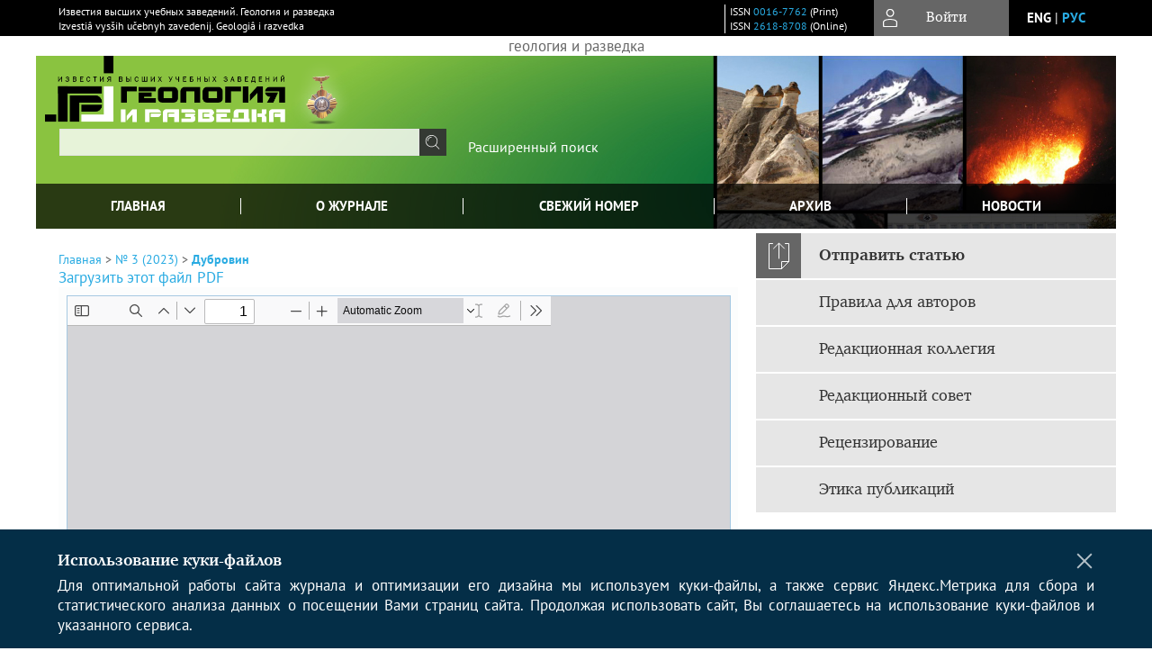

--- FILE ---
content_type: text/html; charset=utf-8
request_url: https://www.geology-mgri.ru/jour/article/view/919/551
body_size: 16512
content:



        





<!DOCTYPE html PUBLIC "-//W3C//DTD XHTML 1.0 Transitional//EN"
    "http://www.w3.org/TR/xhtml1/DTD/xhtml1-transitional.dtd">
<html xmlns="http://www.w3.org/1999/xhtml" lang="ru"
     prefix="og: http://ogp.me/ns# article: http://ogp.me/ns/article# profile: http://ogp.me/ns/profile# fb: http://ogp.me/ns/fb#"    >
<head>
    <meta name="viewport" content="width=device-width, height=device-height, initial-scale=1.0, user-scalable=1, minimum-scale=1.0, maximum-scale=4.0">
    <meta http-equiv="Content-Type" content="text/html; charset=utf-8" />

    <title>Инженерно-геологические аспекты музеефикации архитектурно-археологических памятников | Дубровин | Известия высших учебных заведений. Геология и разведка</title>
    <meta property="og:title" content="Инженерно-геологические аспекты музеефикации архитектурно-археологических памятников | Дубровин | Известия высших учебных заведений. Геология и разведка" />
    <meta property="og:type" content="article" />
            <meta property="article:author" content="К. А. Дубровин">
            <meta property="article:author" content="О. Е. Вязкова">
                                    <meta property="article:tag" content="архитектурно-археологический памятник">
                    <meta property="article:tag" content="естественный ландшафт">
                    <meta property="article:tag" content="инженерно-геологические условия">
                    <meta property="article:tag" content="музеефикация">
                    <meta property="article:tag" content="экзогенные геологические процессы">
                <meta property="article:section" content="ГИДРОГЕОЛОГИЯ И ИНЖЕНЕРНАЯ ГЕОЛОГИЯ">
    <meta name="description" content="Инженерно-геологические аспекты музеефикации архитектурно-археологических памятников" />
            <meta name="keywords" content="архитектурно-археологический памятник; естественный ландшафт; инженерно-геологические условия; музеефикация; экзогенные геологические процессы" />
                <link rel="canonical" href="https://www.geology-mgri.ru/jour/article/view/919/551" />
        <meta property="og:url" content="https://www.geology-mgri.ru/jour/article/view/919/551">
        <meta property="article:modified_time" content="2023-09-01T13:16:24Z">
    <meta property="article:published_time" content="2023-09-01T13:16:24Z">

    <link rel="schema.DC" href="http://purl.org/dc/elements/1.1/" />

    <meta name="DC.Contributor.Sponsor" xml:lang="en" content="Part of research was carried out on the subject of the RFBR grant No. 19-05-00679/19"/>
    <meta name="DC.Contributor.Sponsor" xml:lang="ru" content="Часть исследования была выполнена в рамках работ по гранту РФФИ № 19-05-00679/19"/>
    <meta name="DC.Creator.PersonalName" content="Дубровин К.А."/>
    <meta name="DC.Creator.PersonalName" content="Вязкова О.Е."/>
    <meta name="DC.Date.created" scheme="ISO8601" content="2023-09-01"/>
    <meta name="DC.Date.dateSubmitted" scheme="ISO8601" content="2023-09-01"/>
    <meta name="DC.Date.issued" scheme="ISO8601" content="2023-09-01"/>
    <meta name="DC.Date.modified" scheme="ISO8601" content="2023-09-01"/>
    <meta name="DC.Description" xml:lang="en" content="     Background.  Tourism is an important economic sector, attracting a large amount of people to historical sites, including architectural and archaeological monuments. At present, the question of their museumification is resolved by considering their historical value and economic expediency. At the same time, the possibility of physically preserving the structures and materials of extant monuments is frequently ignored.      Aim.  To substantiate the need to study the engineering and geological conditions during museumification of architectural and archaeological monuments to predict their sustainable functioning.      Materials and methods.  The results of the authors’ long-term field and desktop research into the impact of engineering and geological conditions on the preservation of architectural and archaeological monuments during museumification were generalized and analyzed.      Results.  Two different scenarios were formulated for carrying out an engineering and geological assessment of the state of not only already museumified monuments, but also those that are supposed to be museumified in order to ensure their long-term, safe and manageable functioning as museums.      Conclusion.  The need to involve geologists in solving the question of museumification of architectural and archaeological monuments is substantiated. Examples of successful implementation of such a practice, which allowed emergency situations to be avoided, are provided. "/>
    <meta name="DC.Description" xml:lang="ru" content="     Введение.  Туризм является важной отраслью экономики. Значительную часть людей привлекает интерес к историческим достопримечательностям — памятникам, в том числе архитектурно-археологическим. Вопрос об их музеефикации в настоящее время решается исходя из их исторической значимости и экономической целесообразности, при этом возможность физически сохранить конструкции и материалы дошедших до нас памятников не оценивается.      Цель.  Обосновать необходимость изучения инженерно-геологических условий при музеефикации архитектурно-археологических памятников для прогнозирования устойчивого функционирования исторических ПТС.      Материалы и методы.  Основой для статьи послужили результаты многолетней работы авторов над изучением инженерно-геологических условий и оценкой их влияния на сохранность архитектурно-археологических памятников при музеефикации. Основными методами являлись сбор, систематизация и обработка информации, полученной авторами в ходе полевых, лабораторных и камеральных исследований.      Результаты.  Сформулировано два различных сценария проведения инженерно-геологической оценки состояния не только уже музеефицированных, но и подлежащих музеефикации памятников с целью обеспечить их длительное, безопасное и управляемое функционирование в качестве музеев.      Заключение.  В статье обоснована необходимость привлечения инженеров-геологов к решению вопроса о музеефикации архитектурно-археологических памятников. Приведены примеры успешной реализации подобной практики, когда она помогла избежать аварийных ситуаций. "/>
    <meta name="DC.Format" scheme="IMT" content="application/pdf"/>
    <meta name="DC.Identifier" content="919"/>
    <meta name="DC.Identifier.pageNumber" content="42-51"/>
                        <meta name="DC.Identifier.URI" content="https://www.geology-mgri.ru/jour/article/view/919"/>
    <meta name="DC.Language" scheme="ISO639-1" content="ru"/>
    <meta name="DC.Rights" content=" Авторы, публикующие статьи в журнале « Известия высших учебных заведений. Геология и разведка », соглашаются со следующим:   Авторы сохраняют за собой авторские права на работу и предоставляют журналу право первой публикации работы на условиях лицензии  Creative Commons Attribution License , которая позволяет другим распространять данную работу с обязательным сохранением ссылок на авторов оригинальной работы и оригинальную публикацию в этом журнале.  Авторы сохраняют право заключать отдельные контрактные договорённости, касающиеся неэксклюзивного распространения версии работы в опубликованном здесь виде (например, размещение ее в институтском хранилище, публикацию в книге), со ссылкой на ее оригинальную публикацию в этом журнале.  Авторы имеют право размещать их работу в сети Интернет (например в институтском хранилище или персональном сайте) до и во время процесса рассмотрения ее данным журналом, так как это может привести к продуктивному обсуждению и большему количеству ссылок на данную работу (См.  The Effect of Open Access ).       Текст Лицензионного договора, который должны подписать все авторы статьи, размещен на сайте и  здесь .  Подписанный договор вы можете загрузить на  Шаге 4 . "/>
    <meta name="DC.Source" content="Известия высших учебных заведений. Геология и разведка"/>
    <meta name="DC.Source.ISSN" content="2618-8708"/>
    <meta name="DC.Source.Issue" content="3"/>    <meta name="DC.Source.URI" content="https://www.geology-mgri.ru/jour"/>
    <meta name="DC.Source.Volume" content="0"/>                        <meta name="DC.Subject" xml:lang="en" content="architectural and archaeological monument"/>
                                <meta name="DC.Subject" xml:lang="en" content="natural landscape"/>
                                <meta name="DC.Subject" xml:lang="en" content="engineering and geological conditions"/>
                                <meta name="DC.Subject" xml:lang="en" content="museumification"/>
                                <meta name="DC.Subject" xml:lang="en" content="exogenous geological processes"/>
                                    <meta name="DC.Subject" xml:lang="ru" content="архитектурно-археологический памятник"/>
                                <meta name="DC.Subject" xml:lang="ru" content="естественный ландшафт"/>
                                <meta name="DC.Subject" xml:lang="ru" content="инженерно-геологические условия"/>
                                <meta name="DC.Subject" xml:lang="ru" content="музеефикация"/>
                                <meta name="DC.Subject" xml:lang="ru" content="экзогенные геологические процессы"/>
                <meta name="DC.Title" content="Инженерно-геологические аспекты музеефикации архитектурно-археологических памятников"/>
            <meta name="DC.Title.Alternative" xml:lang="en" content="Engineering and geological aspects in the museumification of architectural and archaeological monuments"/>
            <meta name="DC.Type" content="Text.Serial.Journal"/>
    <meta name="DC.Type.articleType" content="ГИДРОГЕОЛОГИЯ И ИНЖЕНЕРНАЯ ГЕОЛОГИЯ"/>
        <meta name="gs_meta_revision" content="1.1" />
    <meta name="citation_journal_title" content="Известия высших учебных заведений. Геология и разведка"/>
    <meta name="citation_issn" content="2618-8708"/>
        <meta name="citation_author" content="К. А. Дубровин"/>
        <meta name="citation_author_institution" content="ФГБОУ ВО «Российский государственный геологоразведочный университет имени Серго Орджоникидзе»"/>
        <meta name="citation_author" content="О. Е. Вязкова"/>
        <meta name="citation_author_institution" content="ФГБОУ ВО «Российский государственный геологоразведочный университет имени Серго Орджоникидзе»"/>
<meta name="citation_title" content="Инженерно-геологические аспекты музеефикации архитектурно-археологических памятников"/>

    <meta name="citation_date" content="2023/09/01"/>

    <meta name="citation_volume" content="0"/>
    <meta name="citation_issue" content="3"/>

    <meta name="citation_firstpage" content="42-51"/>
                        <meta name="citation_abstract_html_url" content="https://www.geology-mgri.ru/jour/article/view/919"/>
    <meta name="citation_language" content="ru"/>
                        <meta name="citation_keywords" xml:lang="en" content="architectural and archaeological monument"/>
                                <meta name="citation_keywords" xml:lang="en" content="natural landscape"/>
                                <meta name="citation_keywords" xml:lang="en" content="engineering and geological conditions"/>
                                <meta name="citation_keywords" xml:lang="en" content="museumification"/>
                                <meta name="citation_keywords" xml:lang="en" content="exogenous geological processes"/>
                                    <meta name="citation_keywords" xml:lang="ru" content="архитектурно-археологический памятник"/>
                                <meta name="citation_keywords" xml:lang="ru" content="естественный ландшафт"/>
                                <meta name="citation_keywords" xml:lang="ru" content="инженерно-геологические условия"/>
                                <meta name="citation_keywords" xml:lang="ru" content="музеефикация"/>
                                <meta name="citation_keywords" xml:lang="ru" content="экзогенные геологические процессы"/>
                                    <meta name="citation_pdf_url" content="https://www.geology-mgri.ru/jour/article/download/919/551"/>
                


    <meta http-equiv="X-UA-Compatible" content="IE=edge" />
                                <meta property="og:image" content="https://www.geology-mgri.ru/public/journals/1/homeHeaderTitleImage_ru_RU.jpg"/>
                геология и разведка
        <link rel="stylesheet" href="https://www.geology-mgri.ru/lib/pkp/styles/pkp.css" type="text/css" />
    <link rel="stylesheet" href="https://www.geology-mgri.ru/lib/pkp/styles/common.css" type="text/css" />
    <link rel="stylesheet" href="https://www.geology-mgri.ru/assets/css/common.css" type="text/css" />
    <link rel="stylesheet" href="https://www.geology-mgri.ru/assets/css/compiled.css" type="text/css" />
    <link rel="stylesheet" href="https://www.geology-mgri.ru/assets/css/slick.css" type="text/css" />
    <link rel="stylesheet" href="https://www.geology-mgri.ru/assets/css/slick-theme.css" type="text/css" />
    <link rel="stylesheet" href="https://www.geology-mgri.ru/assets/css/select2.min.css" type="text/css" />
    <link rel="stylesheet" href="https://www.geology-mgri.ru/assets/css/overall.css?v=20251101151029" type="text/css" />
    <link rel="stylesheet" href="https://www.geology-mgri.ru/assets/css/template.css?v=20251101151029" type="text/css" />
    <link rel="stylesheet" href="https://www.geology-mgri.ru/styles/branding.css" type="text/css" />

    <!-- Base Jquery -->
    <script type="text/javascript" src="https://www.geology-mgri.ru/assets/js/jquery_legacy/jquery.min.js"></script>
    <script type="text/javascript" src="https://www.geology-mgri.ru/assets/js/jquery_legacy/jquery-ui.min.js"></script>
    
    
    <!-- Default global locale keys for JavaScript -->
    
<script type="text/javascript">
    jQuery.pkp = jQuery.pkp || { };
    jQuery.pkp.locale = { };
            
                jQuery.pkp.locale.form_dataHasChanged = 'Данные этой формы были изменены. Все равно продолжить?';
    </script>
    <!-- Compiled scripts -->
            <script type="text/javascript" src="https://www.geology-mgri.ru/assets/js/pkp.min.js?v=20251101151029"></script>
    
    <!-- Add javascript required for font sizer -->
    <script type="text/javascript">
        <!--
        $(function(){
            fontSize("#sizer", "body", 9, 16, 32, ""); // Initialize the font sizer
        });
        // -->
    </script>

    <!-- Form validation -->
    <script src="https://www.google.com/recaptcha/api.js" async defer></script>
    <script type="text/javascript" src="https://www.geology-mgri.ru/lib/pkp/js/lib/jquery/plugins/validate/jquery.validate.js"></script>

    <script type="text/javascript" src="https://www.geology-mgri.ru/resources/string_functions.js"></script>
    <script type="text/javascript">
        <!--
        // initialise plugins
        
        $(function(){
            jqueryValidatorI18n("https://www.geology-mgri.ru", "ru_RU"); // include the appropriate validation localization
            
            $(".tagit").click(function() {
                $(this).find('input').focus();
            });
        });
        // -->
        
    </script>

        

            <script language="javascript" type="text/javascript" src="https://www.geology-mgri.ru/plugins/generic/tinymce/tinymce/tinymce.min.js"></script>
            <script language="javascript" type="text/javascript">
                tinyMCE.init({
                    entity_encoding : "raw",
                    contextmenu: false,
                    menubar: "edit insert view format table tools",
                    plugins : "paste,fullscreen,lists,link,help,code,table,code,autolink,advlist,charmap,hr,searchreplace,wordcount,visualblocks,visualchars,textcolor,nonbreaking",
                    paste_data_images : false,
                    mode : "exact",
                    language : "ru",
                    elements : "email_body",
                    relative_urls : false,
                    remove_script_host : false,
                    indent: false,
                    browser_spellcheck: true,
                    paste_auto_cleanup_on_paste : true,
                    apply_source_formatting : false,
                    forced_root_block : "p",
                    theme : "silver",
                    branding: false,
                    statusbar: true,
                    toolbar: "bold italic underline bullist numlist subscript superscript nonbreaking| link unlink code fullscreen image| alignleft aligncenter alignright alignjustify",
                    theme_advanced_buttons1 : "cut,copy,paste,|,bold,italic,underline,bullist,numlist,sub,sup,|,link,unlink,help,code,fullscreen,image",
                    theme_advanced_buttons2 : "",
                    theme_advanced_buttons3 : ""
                });
            </script>
            
    <script type="text/javascript" src="https://www.geology-mgri.ru/assets/js/relatedItems.js"></script>
    <script type="text/javascript" src="https://www.geology-mgri.ru/assets/js/inlinePdf.js"></script>
    <script type="text/javascript" src="https://www.geology-mgri.ru/assets/js/pdfobject.js"></script>


<!-- Standard Favicon -->
<link rel="icon" type="image/x-icon" href="/favicon.ico" />
 
<!-- For Opera Coast: -->
<link rel="icon" sizes="228x228" href="/favicon-coast.png" />
 
<!-- For Chrome for Android: -->
<link rel="icon" sizes="192x192" href="/touch-icon-192x192.png">
 
<!-- For Windows 8: -->
<meta name="msapplication-TileColor" content="#ef0303" />
<meta name="msapplication-TileImage" content="/mstile-144x144.png" />
<meta name="msapplication-config" content="/browserconfig.xml" />
 
<!-- For iPhone 6 Plus with @3× display: -->
<link rel="apple-touch-icon" sizes="180x180" href="/apple-touch-icon-180x180.png">
<link rel="apple-touch-icon-precomposed" sizes="180x180" href="/apple-touch-icon-180x180-precomposed.png">
 
<!-- For iPad with @2× display running iOS ≥ 7: -->
<link rel="apple-touch-icon" sizes="152x152" href="/apple-touch-icon-152x152.png">
<link rel="apple-touch-icon-precomposed" sizes="152x152" href="/apple-touch-icon-152x152-precomposed.png">
 
<!-- For iPad with @2× display running iOS ≤ 6: -->
<link rel="apple-touch-icon" sizes="144x144" href="/apple-touch-icon-144x144.png">
<link rel="apple-touch-icon-precomposed" sizes="144x144" href="/apple-touch-icon-144x144-precomposed.png">
 
<!-- For iPhone with @2× display running iOS ≥ 7: -->
<link rel="apple-touch-icon" sizes="120x120" href="/apple-touch-icon-120x120.png">
<link rel="apple-touch-icon-precomposed" sizes="120x120" href="/apple-touch-icon-120x120-precomposed.png">
 
<!-- For iPhone with @2× display running iOS ≤ 6: -->
<link rel="apple-touch-icon" sizes="114x114" href="/apple-touch-icon-114x114.png">
<link rel="apple-touch-icon-precomposed" sizes="114x114" href="/apple-touch-icon-114x114-precomposed.png">
 
<!-- For the iPad mini and the first- and second-generation iPad (@1× display) on iOS ≥ 7: -->
<link rel="apple-touch-icon" sizes="76x76" href="/apple-touch-icon-76x76.png">
<link rel="apple-touch-icon-precomposed" sizes="76x76" href="/apple-touch-icon-76x76-precomposed.png">
 
<!-- For the iPad mini and the first- and second-generation iPad (@1× display) on iOS ≤ 6: -->
<link rel="apple-touch-icon" sizes="72x72" href="/apple-touch-icon-72x72.png">
<link rel="apple-touch-icon-precomposed" sizes="72x72" href="/apple-touch-icon-72x72-precomposed.png">
 
<!-- For non-Retina iPhone, iPod Touch, and Android 2.1+ devices: -->
<link rel="apple-touch-icon" href="/apple-touch-icon.png"><!-- 57×57px -->
<link rel="apple-touch-icon-precomposed" href="/apple-touch-icon-precomposed.png"><!-- 57×57px -->
 
<!-- favicon png -->
<link rel="icon" type="image/png" href="/favicon-16x16.png" sizes="16x16">
<link rel="icon" type="image/png" href="/favicon-32x32.png" sizes="32x32">
<link rel="icon" type="image/png" href="/favicon-48x48.png" sizes="48x48">
<link rel="icon" type="image/png" href="/favicon-64x64.png" sizes="64x64">
<link rel="icon" type="image/png" href="/favicon-96x96.png" sizes="96x96">
<link rel="icon" type="image/png" href="/favicon-128x128.png" sizes="128x128">
<link rel="icon" type="image/png" href="/favicon-160x160.png" sizes="160x160">
<link rel="icon" type="image/png" href="/favicon-192x192.png" sizes="192x192">
<link rel="icon" type="image/png" href="/favicon-256x256.png" sizes="256x256">
    <link rel="alternate" hreflang="en" href="https://www.geology-mgri.ru/jour/article/view/919/551?locale=en_US"/>
    <link rel="alternate" hreflang="ru" href="https://www.geology-mgri.ru/jour/article/view/919/551?locale=ru_RU"/>
</head>
<body>
<div id="container">
    
    <nav class="navbar">
        <div class="container">
            <div class="wrapper">

                <div class="title">
                                            Известия высших учебных заведений. Геология и разведка<br/>
                        Izvestiâ vysših učebnyh zavedenij. Geologiâ i razvedka
                                    </div>

                                                                                                        
                <div class="issn">
                    <span id="issnp" data-id="0016-7762">ISSN <a href="https://portal.issn.org/resource/ISSN/0016-7762" target="_blank">0016-7762</a> (Print)</span><br/>                    <span id="issne" data-id="2618-8708">ISSN <a href="https://portal.issn.org/resource/ISSN/2618-8708" target="_blank">2618-8708</a> (Online)</span><br/>                                    </div>

                <a href="#" class="userBlock" onclick="$('#fullback').css('display', 'flex'); $('#sidebar-username').focus(); return false;">
                                            <span>Войти</span>
                                    </a>

                                    <div class="language">
                                                                                                             <a href='#'   class="toggler" data="https://www.geology-mgri.ru/jour/user/setLocale/en_US?source=%2Fjour%2Farticle%2Fview%2F919%2F551" class="en" >eng</a>
                            |                                                                                                             <a href='#'  onclick="return false;" class="ru current" >рус</a>
                                                                            <script>
                        $(document).ready(function(){
                            $(".language a.toggler").click(function(){
                                var url = $(this).attr('data');
                                var hash = encodeURI(window.location.hash);
                                location.href=(url+hash);
                                return false;
                            });
                        });
                        
                        </script>
                        <input id="currentLocale" value="ru_RU" type="hidden">
                    </div>
                    
            </div>
        </div>
            </nav>

    <div class="fullback" id="image-back">
        <div class="image-wrapper">
            <img src="" alt="Preview" class="preview"/>
            <a class="close-cross" href="#" onclick="$('#image-back').hide(); return false;"></a>
        </div>
    </div>

    <div class="fullback" id="fullback">
        <div class="modal userLogin">
        <a class="close-cross" href="#" onclick="$('#fullback').hide(); return false;"></a>
                    <h3 class="blockTitle">Войти</h3>
                                            <form method="post" action="https://www.geology-mgri.ru/jour/login/signIn">
                    <table>
                        <tr>
                            <td class="label"><label for="sidebar-username">Логин</label></td>
                            <td><input type="text" id="sidebar-username" name="username" value="" size="12" maxlength="32" class="textField" /></td>
                        </tr>
                        <tr>
                            <td class="label"><label for="sidebar-password">Пароль</label></td>
                            <td><input type="password" id="sidebar-password" name="password" value="" size="12" maxlength="32" class="textField" autocomplete="on"/></td>
                        </tr>
                        <tr>
                            <td class="label"></td>
                            <td><input type="checkbox" id="remember" name="remember" value="1" /> <label class="sans" for="remember">Запомнить меня</label></td>
                        </tr>
                        
                        
                        <tr>
                            <td colspan="2">
                                <div class="links">
                                    <a href="https://www.geology-mgri.ru/jour/user/register">Регистрация нового пользователя</a>
                                    <a href="https://www.geology-mgri.ru/jour/login/lostPassword">Забыли Ваш пароль?</a>
                                </div>
                            </td>
                        <tr>
                            <td></td>
                            <td><input type="submit" value="Вход" class="button" /></td>
                        </tr>
                    </table>
                </form>
                            </div>
    </div>
    <div class="head">
        <div class="container hero">
                                                    <div class="logo">
                    <div class="container">
                        <img src="https://www.geology-mgri.ru/public/journals/1/homeHeaderLogoImage_ru_RU.png" usemap="#logobar"/>
                    </div>
                </div>
                                    <div class="wrapper logoed">
                <a href="/" class="headerLink"><h2 class="jtitle">
                                            Известия высших учебных заведений. Геология и разведка
                                    </h2></a>
                <form id="simpleSearchForm" class="headSearch" method="get" action="https://www.geology-mgri.ru/jour/search/search">
                <table id="simpleSearchInput"><tr><td>
                                                                 <script type="text/javascript">
			
				$(function() {
		$('#simpleQueryAutocomplete').pkpHandler(
			'$.pkp.plugins.generic.lucene.LuceneAutocompleteHandler',
			{
				sourceUrl: "https://www.geology-mgri.ru/jour/lucene/queryAutocomplete",
				searchForm: "simpleSearchForm"
			});
	});
</script>
<span id="simpleQueryAutocomplete">
	<input type="text" id="simpleQuery_input" name="simpleQuery" size="15" maxlength="255" value="" class="textField" />
	<input type="hidden" id="simpleQuery" name="simpleQuery_hidden" value="" />
	<script type="text/javascript">
				$('#simpleQuery_input').attr('name', 'simpleQuery_input');
		$('#simpleQuery').attr('name', 'simpleQuery');
	</script>
</span>
                                        <input type="hidden" name="searchField" value="query"/>
                    <input type="submit" value="" class="button" />
                </td></tr></table>
                </form>
                <div class="clear"></div>
                <a class="search" href="https://www.geology-mgri.ru/jour/search/search">Расширенный поиск</a>
            </div>
                    </div>
    </div>

    <div class="mainMenu" id="navbarWrapper">
        <div class="mobile-view container">
            <ul><li><a href="https://www.geology-mgri.ru/jour/index"><img src="/assets/img/home.svg" alt="Главная"></a></li>
                <li><a href="#" onclick="$('#mobile-menu, .journalInfo').toggle(); return false;"><img src="/assets/img/sandwich.svg" alt="Быстрая навигация"></a></li>
                <li id="archives"><a href="https://www.geology-mgri.ru/jour/issue/archive">Архив</a></li>
            </ul>
        </div>
        <div class="container" id="float-menu">
            <div id="mobile-menu">
                <div id="navbar">
    <ul class="menu">
        <li id="home"><a href="/">Главная</a></li>
        <li id="about"><a href="https://www.geology-mgri.ru/jour/about">О журнале</a></li>

                        
                    <li id="current"><a href="https://www.geology-mgri.ru/jour/issue/current">Свежий номер</a></li>
            <li id="archives"><a href="https://www.geology-mgri.ru/jour/issue/archive">Архив</a></li>
        
                    <li id="announcements"><a href="https://www.geology-mgri.ru/jour/announcement">Новости</a></li>
                
        

                                </ul>
</div>
                
<div class="menu" id="sidebarMenu">
  <ul>
    <li id="sidebar_submit"><a class="submitArticle" href="https://www.geology-mgri.ru/jour/author/submit/1">Отправить статью</a></li>    <li id="sidebar_author"><a href="https://www.geology-mgri.ru/jour/about/submissions#authorGuidelines">Правила для авторов</a></li>
    <li id="sidebar_editorialc"><a href="https://www.geology-mgri.ru/jour/pages/view/EditorialC">Редакционная коллегия</a></li>
    <li id="sidebar_editorials" style="display:none"><a href="https://www.geology-mgri.ru/jour/pages/view/EditorialS">Редакционный совет</a></li>
    <li id="sidebar_policy"><a href="https://www.geology-mgri.ru/jour/about/editorialPolicies#custom-0">Рецензирование</a></li>
    <li id="sidebar_ethics"><a href="https://www.geology-mgri.ru/jour/about/editorialPolicies#custom-1">Этика публикаций</a></li>
  </ul>
</div>
            </div>
        </div>
    </div>


    <div id="body" class="body">
        <div class="container flex">
            <div id="main" class="main">

            

                                                <div id="breadcrumb">
                        <a href="https://www.geology-mgri.ru/jour/index" target="_parent">Главная</a> &gt;
                        <a href="https://www.geology-mgri.ru/jour/issue/view/46" target="_parent">№ 3 (2023)</a> &gt;                        <a href="https://www.geology-mgri.ru/jour/article/view/919/551" class="current" target="_parent">Дубровин</a>
                    </div>
                
            
                        
            <div id="content">
        
    
    

    


            
<div id="pdfDownloadLinkContainer">
    <a class="action pdf" id="pdfDownloadLink" target="_parent" href="https://www.geology-mgri.ru/jour/article/download/919/551">Загрузить этот файл PDF</a>
</div>




<div style="clear: both;"></div>
<div id="viewer-wrapper" class="ui-widget-content" style="height:600px;padding:0.5em">
<a class="action ru_RU" style="position:fixed;bottom:3px;right:1%;z-index:9999999;display:none;" href="#" id="nofullscreen">Выйти из полноэкранного режима</a>

<script type="text/javascript">
var isOpera = !!window.opera || navigator.userAgent.indexOf(' OPR/') >= 0;
</script>

<iframe id="viewer" class="ui-widget-content" frameborder="no" src="/assets/js/viewer/web/viewer.html?file=https://www.geology-mgri.ru/jour/article/viewFile/919/551" width="100%" height="100%" allowfullscreen webkitallowfullscreen></iframe>
</div>
<a class="action ru_RU" style="float:right;" href="#" id="fullscreen">Полноэкранный режим</a>
<script type="text/javascript">    


       $(function() {
        $( "#viewer-wrapper" ).resizable({
          });
        });

        $('#fullscreen').click(function(){
          $('#viewer-wrapper').css('position','fixed');
          $('#viewer-wrapper').css('width','100%')
          $('#viewer-wrapper').css('height','100%');
          $('#viewer-wrapper').css('top','0');
          $('#viewer-wrapper').css('left','0');
          $('#viewer-wrapper').css('z-index','999999');
          $('#viewer-wrapper').css('padding','0 1% 0 1%');
           $('#viewer-wrapper').css('background','rgba(66,66,66,0.8)');

          $('body').css('overflow','hidden');

          $('#nofullscreen').show();
          return false;
        });

        $('#nofullscreen').click(function(){
          $('#viewer-wrapper').attr('style','');
          $('#nofullscreen').hide();
          $('body').css('overflow','auto');
          return false;
        });

        $(document).keyup(function(e) {
           if (e.keyCode == 27) {
             $('#viewer-wrapper').attr('style','');
             $('#nofullscreen').hide();
             $('body').css('overflow','auto');
             return false;
           }
        });

</script>
<div style="clear: both;"></div>    
    
<div class="reference">

      <h4 class="tocSectionTitle">Для цитирования:</h4><hr/>
            
        
    <p id="citRus">
                                        Дубровин&nbsp;К.А., 
                                                Вязкова&nbsp;О.Е.
                                                  Инженерно-геологические аспекты музеефикации архитектурно-археологических памятников.    <i>Proceedings of Higher Educational Establishments: Geology and Exploration</i>.        2023;(3):42-51.                                                  <a href="https://doi.org/10.32454/0016-7762-2023-65-3-42-51" target="_blank">https://doi.org/10.32454/0016-7762-2023-65-3-42-51</a>                          
    </p>

  
      <h4 class="tocSectionTitle">For citation:</h4><hr/>
    <p id="citEng">                  Dubrovin&nbsp;K.A., 
                              Vyazkova&nbsp;O.E.
                                  Engineering and geological aspects in the museumification of architectural and archaeological monuments.    <i>Proceedings of higher educational establishments. Geology and Exploration</i>.        2023;(3):42-51.    
                                                                                (In Russ.)
                                
                                      <a href="https://doi.org/10.32454/0016-7762-2023-65-3-42-51" target="_blank">https://doi.org/10.32454/0016-7762-2023-65-3-42-51</a>                  
  </p>
  
</div> 
<div class="fullback" id="qr-back" >
  <div class="image-wrapper">
    <div id="qrcode"></div>
    <a class="close-cross" href="#" onclick="$('#qr-back').hide(); return false;"></a>
  </div>
</div>


<script type="text/javascript">

function switchTab(tab){
    $("#tabs li a").each(function(){
      if (tab==$(this).attr("atitle")){
        jQuery("#tab-holder .tab-wrap").hide();
        jQuery("#tabs li").attr("id","");
        jQuery("#tabs a[atitle='"+tab+"']").parent().attr("id","current");
        jQuery('#' + tab).fadeIn();
      }
    })
    
}

jQuery(document).ready(function(){

  jQuery("#tab-holder .tab-wrap").hide(); // Скрываем содержание
  jQuery("#tabs li:first").attr("id","current"); // Активируем первую закладку
  jQuery("#tab-holder div:first").fadeIn(); // Выводим содержание
    
  jQuery('#tabs a').click(function(e) {
    e.preventDefault();
    switchTab(jQuery(this).attr('atitle'));
  });
  if($("#articleCitations div p").length>0){
    parseCitaions('#articleCitations div p');
  }
  if ($('.fullHTML').length>0){
    HTMLhiglight=Autolinker.link( $('.fullHTML').html(), 
    {
        'stripPrefix':false, 'phone': false,
        replaceFn: function( autolinker, match ){
          if (match && match.getMatchedText().length<5) return false;
          return;
        }
    });
    $('.fullHTML').html(HTMLhiglight);
  }

  if(window.location.hash){
      var hash = window.location.hash;
      if($(hash).length){
          switchTab(hash.substring(1));
          window.scrollTo(0, 0);
          setTimeout(function() {
              $(window).scrollTop($(hash).offset().top);
          }, 1);
          return false;
      }
  }
});

        </script>

  <div class="views">
    
                                  Просмотров PDF (Rus): 225<br/>
                    </div>


<div id="ccLicense46"><br /><br />
                                                 <a target="_blank" rel="license" href="http://creativecommons.org/licenses/by/4.0/">
                                                         <img alt="Creative Commons License" style="border-width:0" src="/resources/80x15.png"/>
                                                 </a>
                                                 <br/>
                                                 Контент доступен под лицензией <a rel="license" target="_blank" href="http://creativecommons.org/licenses/by/4.0/">Creative Commons Attribution 4.0  License</a>.</div>




<script type="text/javascript">


function createCitedBy(){
  var url = "https://www.geology-mgri.ru/jour/article/citedBy/919";
  $.get(url, function(data){
      if (!data || !data.length) return;
      var html = '<div class="citedby">';
      html+= '<h2>Cited By</h2>';
      for (var i=0; i<data.length; i+=1){
          html+= '<div class="cite">';
          html+= '<p><span class="value title"><a target="_blank" rel="nofollow" href="'+data[i]["link"]+'"">'+data[i]["title"]+'</a></span></p>';
          html+= '<p><span class="value authors">'+data[i]["authors"]+'</span></p>';
          html+= '<span class="value journal">';
          if (data[i]["journal"]) html += data[i]["journal"]+', ';
          if (data[i]["year"]) html += data[i]["year"]+'; ';
          if (data[i]["volume"]) html += data[i]["volume"];
          if (data[i]["issue"]) html += '('+data[i]["issue"]+')';
          if (data[i]["first_page"]) html += ":"+data[i]["first_page"];
          html+= "</span></p>";
          html+= '<p><span class="value doi">DOI: <a target="_blank" rel="nofollow" href="'+data[i]["link"]+'"">'+data[i]["doi"]+'</a></span></p>';
          html+= '</div>';

          
      }
      html += '</div>';
      $("#tab6").html(html);
      $("#tab-button6 a").text("Cited By ("+data.length+")");
      $("#tab-button6").show();
  });
}

function createScopusCitations(){
  var url = "https://www.geology-mgri.ru/jour/article/scopusCitations/919";
  $.get(url, function(data){
    if (!data || !data.length) return;
    var html = '<div class="citedby">';
    html+= '<h2>Scopus Cited</h2>';
    for (var i=0; i<data.length; i+=1){
        html+= '<div class="cite">';
        html+= '<p><span class="value title"><a target="_blank" rel="nofollow" href="'+data[i]["link"]+'"">'+data[i]["title"]+'</a></span></p>';
        html+= '<p><span class="value authors">'+data[i]["authors"]+'</span></p>';
        html+= '<span class="value journal">';
        if (data[i]["journal"]) html += data[i]["journal"]+', ';
        if (data[i]["year"]) html += data[i]["year"]+'; ';
        if (data[i]["issue"]) html += data[i]["issue"];
        if (data[i]["volume"]) html += data[i]["volume"];
        if (data[i]["first_page"]) html += ":"+data[i]["first_page"];
        html+= ";</span></p>";
        html+= '<p><span class="value doi">DOI: <a target="_blank" rel="nofollow" href="'+data[i]["link"]+'"">'+data[i]["doi"]+'</a></span></p>';
        html+= '</div>';

        
    }
    html += '</div>';
    $("#tab8").html(html);
    $("#tab-button8 a").text("Scopus Cited ("+data.length+")");
    $("#tab-button8").show();
  });
}

function createMetricChart(){
  var url = "https://www.geology-mgri.ru/jour/article/metrics/919";
  
  
  $.get(url, function(data){
    console.log(1);
    var ctx = document.getElementById('metricChart');
    console.log(2);
    if (!data || !data['months'].length) return;
    var chart_data = {
      labels: data['months'],
      datasets: [{
        label: 'Статистика',
        data: data['counts'],
        fill: false,
        borderColor: '#ffb400',
        tension: 0.1
      }]
    };
    
    new Chart(ctx, {
      type: "line",
      data: chart_data
    });
  });
}


$(document).ready(function(){
  var doi = $("meta[name='DC.Identifier.DOI']").attr("content");
  if (!doi || doi=="undefined") {$("a.block-link").remove()}
  if ($(".fullHTML").length) createCitationLinks();
  createCitedBy();
  createScopusCitations();
  /*createMetricChart();*/
  $('#qrcode-thumb').qrcode({width:25, height:25, text:window.location.href} );
  $('#qrcode').qrcode({width:150, height:150, background: "#f2f2f2", text:window.location.href} );
});

</script>

<script src="/assets/js/author_highlight.js?v=24424"></script>
<script src="/assets/js/translit.js"></script>
<script src="/assets/js/qrcode.js"></script>
<script src="/assets/js/jquery.qrcode.js"></script>





    <br /><br />
    <div id="pageFooter46">ISSN 0016-7762 (Print)<br/>ISSN 2618-8708 (Online)<br/></div>

<!-- Yandex.Metrika counter -->
<script type="text/javascript">

(function(m,e,t,r,i,k,a){m[i]=m[i]||function(){(m[i].a=m[i].a||[]).push(arguments)};
    m[i].l=1*new Date();
    for (var j = 0; j < document.scripts.length; j++) {if (document.scripts[j].src === r) { return; }}
    k=e.createElement(t),a=e.getElementsByTagName(t)[0],k.async=1,k.src=r,a.parentNode.insertBefore(k,a)})
    (window, document, "script", "https://mc.yandex.ru/metrika/tag.js", "ym");
try {


ym(49875442, "init", {clickmap:true,trackLinks:true,accurateTrackBounce:true,webvisor:true});
ym(42558364, "init", {enableAll: true});
} catch(e) { }

</script>
<!-- /Yandex.Metrika counter -->
</div>
</div>

  <div id="sidebar" class="sidebar">
    
<div class="menu" id="sidebarMenu">
  <ul>
    <li id="sidebar_submit"><a class="submitArticle" href="https://www.geology-mgri.ru/jour/author/submit/1">Отправить статью</a></li>    <li id="sidebar_author"><a href="https://www.geology-mgri.ru/jour/about/submissions#authorGuidelines">Правила для авторов</a></li>
    <li id="sidebar_editorialc"><a href="https://www.geology-mgri.ru/jour/pages/view/EditorialC">Редакционная коллегия</a></li>
    <li id="sidebar_editorials" style="display:none"><a href="https://www.geology-mgri.ru/jour/pages/view/EditorialS">Редакционный совет</a></li>
    <li id="sidebar_policy"><a href="https://www.geology-mgri.ru/jour/about/editorialPolicies#custom-0">Рецензирование</a></li>
    <li id="sidebar_ethics"><a href="https://www.geology-mgri.ru/jour/about/editorialPolicies#custom-1">Этика публикаций</a></li>
  </ul>
</div>
    

    <div class="block flex" id="sidebarCrossref">
            <a href="https://www.geology-mgri.ru/jour/about/editorialPolicies#openAccessPolicy"  title="Политика свободного доступа" target="_blank" rel="nofollow" class="flexNormal" id="crOA">
            <img src="/assets/img/OAlogo.svg">
        </a>
                            <a class="flexNormal" title="Статьи журнала в Crossref" target="_blank" rel="nofollow" href="http://search.crossref.org/?q=0016-7762" id="crCR">
                        <img src="/assets/img/bage_crossref.svg">
            </a>
        <a class="flexNormal" href="https://www.geology-mgri.ru/jour/about/editorialPolicies" target="_blank" rel="nofollow"  id="crAP"><img src="/assets/img/icon_antiplagiat.svg"></a>
            <div class="noadv">
            <a href="https://www.geology-mgri.ru/jour/about/editorialPolicies">* не является рекламой</a>
        </div>
    </div>

<div class="block custom">
    <p><strong><a href="https://soiskatelmgri.tilda.ws/gn2nayca" rel="noopener" target="_blank"><img title="Баннер-Науки-о-земле-1200х800px.jpg" src="/public/site/images/admin/blobid1739812245148.jpg" alt="" width="400" height="266" /></a></strong></p>
</div>	
    <div class="block banners">
            <span class="blockTitle">Индексация журнала</span>
                <a href="https://doaj.org/toc/2618-8708" target="_blank" rel="nofollow" order="1"><img src="//cdn.elpub.ru/assets/img/banners/dseal.jpg"></a>
            <a href="https://elibrary.ru/title_about.asp?id=7812" target="_blank" rel="nofollow" order="2"><img src="//cdn.elpub.ru/assets/img/banners/elibrary.jpg"></a>
            <a href="https://www.americangeosciences.org/information/georef/open-access-journals" target="_blank" rel="nofollow" order="3"><img src="//cdn.elpub.ru/assets/img/banners/geo.png"></a>
            <a href="https://cassi.cas.org/publication.jsp?P=LglBQf5Q2NQyz133K_ll3zLPXfcr-WXf9y-Y0I-WZuM3O7R7eJ0GCDLPXfcr-WXfimSBIkq8XcUjhmk0WtYxmzLPXfcr-WXfx-xG7v-cdMx3Ut3Ksgg3yw" target="_blank" rel="nofollow" order="4"><img src="//cdn.elpub.ru/assets/img/banners/cas.jpg"></a>
            <a href="https://vak.minobrnauki.gov.ru/uploader/loader?type=19&name=91107547002&f=27883" target="_blank" rel="nofollow" order="5"><img src="//cdn.elpub.ru/assets/img/banners/vak_t.jpg"></a>
            <a href="https://www.akc.ru/itm/izvestiy_a-vy_iss_hih-uc_hebny_ih-zavedeniy-geologiy_a-i-razvedka/" target="_blank" rel="nofollow" order="6"><img src="//cdn.elpub.ru/assets/img/banners/pressa.jpg"></a>
            <a href="http://eds.a.ebscohost.com/eds/detail/detail?vid=1&sid=6bbc9b6c-e5b7-4127-a8cc-ca14b71feffa%40sessionmgr4009&bdata=JnNpdGU9ZWRzLWxpdmU%3d#AN=ucb.b10278151&db=cat04202a" target="_blank" rel="nofollow" order="7"><img src="//cdn.elpub.ru/assets/img/banners/Berkley.jpg"></a>
            <a href="http://explore.bl.uk/primo_library/libweb/action/display.do?tabs=moreTab&ct=display&fn=search&doc=BLL01008519918&indx=1&recIds=BLL01008519918&recIdxs=0&elementId=0&renderMode=poppedOut&displayMode=full&frbrVersion=&frbg=&&vl(488279563UI0)=any&dscnt=0&scp.scps=scope%3A%28BLCONTENT%29&tb=t&vid=BLVU1&mode=Basic&srt=rank&tab=local_tab&dum=true&vl(freeText0)=0016-7762&dstmp=1533311633561" target="_blank" rel="nofollow" order="8"><img src="//cdn.elpub.ru/assets/img/banners/britLibrary.jpg"></a>
            <a href="https://scholar.google.ru/scholar?hl=ru&as_sdt=0%2C5&q=0016-7762&btnG=" target="_blank" rel="nofollow" order="9"><img src="//cdn.elpub.ru/assets/img/banners/googlescholar.jpg"></a>
            <a href="https://copac.jisc.ac.uk/search?keyword=0016-7762&rn=1" target="_blank" rel="nofollow" order="10"><img src="//cdn.elpub.ru/assets/img/banners/jisc_copac.jpg"></a>
            <a href="https://www.lens.org/lens/scholar/search/results?q=source.issn:00167762&toYear=2019&fromYear=1950&dateFilterField=year_published&filterMap=%7B%7D&preview=true" target="_blank" rel="nofollow" order="11"><img src="//cdn.elpub.ru/assets/img/banners/lens_120x33.png"></a>
            <a href="https://catalog.loc.gov/vwebv/holdingsInfo?searchId=5280&recCount=25&recPointer=0&bibId=11420692" target="_blank" rel="nofollow" order="12"><img src="//cdn.elpub.ru/assets/img/banners/librarycongress.jpg"></a>
            <a href="http://library.mit.edu/F/2MUCV7F6FKNQ3FENCHMLG1V5XCMDTXIULUV8XIYGN7CLDNPFD8-03040?func=find-e&find_scan_code=FIND_WRD&request=0016-7762&Search=+Search+" target="_blank" rel="nofollow" order="13"><img src="//cdn.elpub.ru/assets/img/banners/MIT.jpg"></a>
            <a href="http://hinari.summon.serialssolutions.com/#!/search?ho=f&l=en&q=0016-7762" target="_blank" rel="nofollow" order="14"><img src="//cdn.elpub.ru/assets/img/banners/R4L_120x33.png"></a>
            <a href="https://search.rsl.ru/ru/search#q=0016-7762" target="_blank" rel="nofollow" order="15"><img src="//cdn.elpub.ru/assets/img/banners/rgb140.jpg"></a>
            <a href="https://elibrary.ru/title_profile.asp?id=7812" target="_blank" rel="nofollow" order="16"><img src="//cdn.elpub.ru/assets/img/banners/rinc140.jpg"></a>
            <a href="https://socionet.ru/collection.xml?h=spz:neicon:geology" target="_blank" rel="nofollow" order="17"><img src="//cdn.elpub.ru/assets/img/banners/socionet.jpg"></a>
            <a href="http://ulrichsweb.serialssolutions.com/title/1533311466883/40399" target="_blank" rel="nofollow" order="18"><img src="//cdn.elpub.ru/assets/img/banners/ulrich_t.jpg"></a>
            <a href="http://www.worldcat.org/title/izvestiia-vysshikh-uchebnykh-zavedenii-geologiia-i-razvedka/oclc/499905577&referer=brief_results" target="_blank" rel="nofollow" order="19"><img src="//cdn.elpub.ru/assets/img/banners/worldcat.jpg"></a>
            <a href="https://www.mendeley.com/search/?page=1&query=0016-7762&sortBy=relevance" target="_blank" rel="nofollow" order="20"><img src="//cdn.elpub.ru/assets/img/banners/Mendeley.jpg"></a>
            <a href="https://miar.ub.edu/issn/0016-7762" target="_blank" rel="nofollow" order="21"><img src="//cdn.elpub.ru/assets/img/banners/miar120x33.jpg"></a>
            <a href="http://opencitations.net/" target="_blank" rel="nofollow" order="22"><img src="//cdn.elpub.ru/assets/img/banners/openc120x33.jpg"></a>
            <a href="https://xueshu.baidu.com/s?wd=0016-7762&tn=SE_baiduxueshu_c1gjeupa&cl=3&ie=utf-8&bs=0579-9406&f=8&rsv_bp=1&rsv_sug2=1&sc_f_para=sc_tasktype%3D%7BfirstSimpleSearch%7D&rsv_spt=3&rsv_n=2" target="_blank" rel="nofollow" order="23"><img src="//cdn.elpub.ru/assets/img/banners/xueshu120x33.jpg"></a>
            <a href="https://unpaywall.org/" target="_blank" rel="nofollow" order="24"><img src="//cdn.elpub.ru/assets/img/banners/unpaywall120x33.jpg"></a>
            <a href="https://enscholar.cnki.net/journal/index/SBQK001677627703" target="_blank" rel="nofollow" order="25"><img src="//cdn.elpub.ru/assets/img/banners/cnki.png"></a>
            <a href="https://openalex.org/sources/V4210198912" target="_blank" rel="nofollow" order="26"><img src="//cdn.elpub.ru/assets/img/banners/openalex_120x33.jpg"></a>
            <a href="https://www.wikidata.org/wiki/Q15756723" target="_blank" rel="nofollow" order="27"><img src="//cdn.elpub.ru/assets/img/banners/wikidatawiki_120x33.jpg"></a>
            <a href="https://na.neicon.ru/" target="_blank" rel="nofollow" order="28"><img src="//cdn.elpub.ru/assets/img/banners/neuroass120x33.jpg"></a>
            <a href="https://scholar.archive.org/search?q=%220016-7762%22" target="_blank" rel="nofollow" order="29"><img src="//cdn.elpub.ru/assets/img/banners/internetArchive.jpg"></a>
            <a href="https://keepers.issn.org/" target="_blank" rel="nofollow" order="30"><img src="//cdn.elpub.ru/assets/img/banners/Keepers_120x33.jpg"></a>
            <a href="https://www.semanticscholar.org/venue?name=Proceedings%20of%20higher%20educational%20establishments%20Geology%20and%20Exploration" target="_blank" rel="nofollow" order="31"><img src="//cdn.elpub.ru/assets/img/banners/seman.png"></a>
            <a href="https://journalrank.rcsi.science/ru/record-sources/details/30740" target="_blank" rel="nofollow" order="32"><img src="//cdn.elpub.ru/assets/img/banners/belyi_spisok_banner120x33.png"></a>
                <div class="noadv">
            <a href="https://www.geology-mgri.ru/jour/about/editorialPolicies">* не является рекламой</a>
        </div>
        </div>
  
    <div class="block popular">
        <span class="blockTitle">Популярные статьи</span>

                <div class="inner" id="sidebar-popular" >
                            <div class="pop">
                                                            
                    <div class="title"><a href="https://www.geology-mgri.ru/jour/article/view/844">
                        Анализ проблемы высокой обводненности добываемой продукции горизонтальных скважин
                    </a></div>
                    <span class="issue">№ 6 (2022)</span>
                </div>
                    <div class="separator"></div>
                            <div class="pop">
                                                            
                    <div class="title"><a href="https://www.geology-mgri.ru/jour/article/view/807">
                        Механизмы и варианты утилизации и захоронения углекислого газа в недрах
                    </a></div>
                    <span class="issue">№ 4 (2022)</span>
                </div>
                    <div class="separator"></div>
                            <div class="pop">
                                                            
                    <div class="title"><a href="https://www.geology-mgri.ru/jour/article/view/825">
                        Устойчивое развитие как основа экологической политики России: понятие и основные характеристики
                    </a></div>
                    <span class="issue">№ 5 (2022)</span>
                </div>
                    <div class="separator"></div>
                            <div class="pop">
                                                            
                    <div class="title"><a href="https://www.geology-mgri.ru/jour/article/view/848">
                        Основные этапы развития нефтегазовой промышленности в Каспийском регионе
                    </a></div>
                    <span class="issue">№ 6 (2022)</span>
                </div>
                    <div class="separator"></div>
                            <div class="pop">
                                                            
                    <div class="title"><a href="https://www.geology-mgri.ru/jour/article/view/358">
                        Тектоническое строение зоны сочленения Восточно-Европейской платформы и Скифской плиты (территория Ростовской областиТ
                    </a></div>
                    <span class="issue">№ 1 (2019)</span>
                </div>
                    <div class="separator"></div>
                            <div class="pop">
                                                            
                    <div class="title"><a href="https://www.geology-mgri.ru/jour/article/view/344">
                        Возраст и условия формирования вод среднеплиоценового водоносного горизонта дельты Меконга (Вьетнам) по результатам радиоуглеродного датирования
                    </a></div>
                    <span class="issue">№ 6 (2018)</span>
                </div>
                    <div class="separator"></div>
                    </div>
            </div>

                    <div class="block chief">
            <p class="blockTitle" id="pblkChief">Главный редактор</p>
                        <a href="https://www.mgri.ru/workers/89/" target="_blank" style="line-height:0; display:block; margin-bottom: 20px">
                <img src="https://www.geology-mgri.ru/public/journals/1/mobileEditorPhoto_ru_RU.jpg" />
            </a>
                                        <a href="https://www.mgri.ru/workers/89/" target="_blank"  id="ablkChief">
                   Керимов В.Ю.
                </a>
                    </div>
        

<div class="block" id="sidebarRTArticleTools">

    <span class="blockTitle">Инструменты статьи</span>
                                <div class="articleToolItem">
            <img src="https://www.geology-mgri.ru/plugins/blocks/readingTools/icons/findingReferences.png" class="articleToolIcon" /> <a href="javascript:openRTWindow('https://www.geology-mgri.ru/jour/rt/findingReferences/919/551');">Поиск ссылок</a>
        </div>
                    <div class="articleToolItem">
            <img src="https://www.geology-mgri.ru/plugins/blocks/readingTools/icons/emailArticle.png" class="articleToolIcon" />
            Послать статью по эл. почте <span style="font-size: 0.8em">(Необходимо имя пользователя (логин))</span>        </div>
                <div class="articleToolItem">
            <img src="https://www.geology-mgri.ru/plugins/blocks/readingTools/icons/emailArticle.png" class="articleToolIcon" />
            Связаться с автором <span style="font-size: 0.8em">(Необходимо имя пользователя (логин))</span>        </div>
        </div>
<div class="block" id="sidebarRTAuthorBios">
    <span class="blockTitle">
                    Об авторах
            </span>
        <div id="authorBio">
    <p>
        <em>К. А. Дубровин</em><br />
                        ФГБОУ ВО «Российский государственный геологоразведочный университет имени Серго Орджоникидзе»        <br/>Россия    </p>

    <p><p>Кирилл Андреевич Дубровин, аспирант</p><p>гидрогеологическій факультет</p><p>кафедра инженерной геологии</p><p>117997</p><p>23, ул. Миклухо-Маклая</p><p>Москва</p></p>
    </div>
    <div class="separator"></div>
        <div id="authorBio">
    <p>
        <em>О. Е. Вязкова</em><br />
                        ФГБОУ ВО «Российский государственный геологоразведочный университет имени Серго Орджоникидзе»        <br/>Россия    </p>

    <p><p>Ольга Евгеньевна Вязкова, доктор геолого-минералогических наук, профессор</p><p>гидрогеологическій факультет</p><p>кафедра инженерной геологии </p><p>117997</p><p>23, ул. Миклухо-Маклая</p><p>Москва</p></p>
    </div>
    
    </div>
<div class="block" id="sidebarKeywordCloud">
    <span class="blockTitle">Облако тегов</span>
        
    <a href='https://www.geology-mgri.ru/jour/search?subject="Каспийский регион"'><span style="font-size: 111.84210526316%;">Каспийский регион</span></a>
        
    <a href='https://www.geology-mgri.ru/jour/search?subject="Сибирская платформа"'><span style="font-size: 106.57894736842%;">Сибирская платформа</span></a>
        
    <a href='https://www.geology-mgri.ru/jour/search?subject="геодинамика"'><span style="font-size: 111.84210526316%;">геодинамика</span></a>
        
    <a href='https://www.geology-mgri.ru/jour/search?subject="геохимия"'><span style="font-size: 101.31578947368%;">геохимия</span></a>
        
    <a href='https://www.geology-mgri.ru/jour/search?subject="золото"'><span style="font-size: 164.47368421053%;">золото</span></a>
        
    <a href='https://www.geology-mgri.ru/jour/search?subject="кальцит"'><span style="font-size: 111.84210526316%;">кальцит</span></a>
        
    <a href='https://www.geology-mgri.ru/jour/search?subject="карбонатные породы"'><span style="font-size: 101.31578947368%;">карбонатные породы</span></a>
        
    <a href='https://www.geology-mgri.ru/jour/search?subject="литология"'><span style="font-size: 117.10526315789%;">литология</span></a>
        
    <a href='https://www.geology-mgri.ru/jour/search?subject="месторождение"'><span style="font-size: 169.73684210526%;">месторождение</span></a>
        
    <a href='https://www.geology-mgri.ru/jour/search?subject="минерально-сырьевая база"'><span style="font-size: 106.57894736842%;">минерально-сырьевая база</span></a>
        
    <a href='https://www.geology-mgri.ru/jour/search?subject="минерально-сырьевой комплекс"'><span style="font-size: 111.84210526316%;">минерально-сырьевой комплекс</span></a>
        
    <a href='https://www.geology-mgri.ru/jour/search?subject="моделирование"'><span style="font-size: 153.94736842105%;">моделирование</span></a>
        
    <a href='https://www.geology-mgri.ru/jour/search?subject="мониторинг"'><span style="font-size: 111.84210526316%;">мониторинг</span></a>
        
    <a href='https://www.geology-mgri.ru/jour/search?subject="неприливные вариации силы тяжести"'><span style="font-size: 117.10526315789%;">неприливные вариации силы тяжести</span></a>
        
    <a href='https://www.geology-mgri.ru/jour/search?subject="нефть"'><span style="font-size: 122.36842105263%;">нефть</span></a>
        
    <a href='https://www.geology-mgri.ru/jour/search?subject="палеонтология"'><span style="font-size: 111.84210526316%;">палеонтология</span></a>
        
    <a href='https://www.geology-mgri.ru/jour/search?subject="подземные воды"'><span style="font-size: 117.10526315789%;">подземные воды</span></a>
        
    <a href='https://www.geology-mgri.ru/jour/search?subject="россыпь"'><span style="font-size: 117.10526315789%;">россыпь</span></a>
        
    <a href='https://www.geology-mgri.ru/jour/search?subject="скважина"'><span style="font-size: 106.57894736842%;">скважина</span></a>
        
    <a href='https://www.geology-mgri.ru/jour/search?subject="стратиграфия"'><span style="font-size: 106.57894736842%;">стратиграфия</span></a>
        
    <a href='https://www.geology-mgri.ru/jour/search?subject="углеводороды"'><span style="font-size: 111.84210526316%;">углеводороды</span></a>
    </div> <div class="block" id="notification">
    <span class="blockTitle">Уведомления</span>
    <ul>
                    <li><a href="https://www.geology-mgri.ru/jour/notification">Посмотреть</a></li>
            <li><a href="https://www.geology-mgri.ru/jour/notification/subscribeMailList">Подписаться</a></li>
            </ul>
</div>

  </div>


<div class="clear"></div>
</div>
</div>
<div class="clear"></div>
<div class="footer">
  <div class="container flex">
    <div class="left">
                <p>23, Миклухо-Маклая ул., Москва 117997, Россия<br />МГРИ<br />Телефон: 8 (495) 255-15-10 (доб. 22-89)<br />E-mail: <a href="mailto:journal-geology@mgri.ru">journal-geology@mgri.ru</a>   <br />E-mail: <a href="mailto:journal-geology@mgri-rggru.ru">serovsg@mgri.ru</a></p>
                                                    <a class="footer-politics" href="https://www.geology-mgri.ru/jour/about/privacyPolicyCommon" title="Обработка персональных данных">Обработка персональных данных</a>
                        </div>
    <div class="right">
        создано и поддерживается <a target="blank" href="http://neicon.ru">NEICON</a><br/>(лаборатория <a target="blank" href="http://elpub.ru">Elpub</a>)
        <a class="rss" href="https://www.geology-mgri.ru/jour/gateway/plugin/WebFeedGatewayPlugin/rss"><img src="/assets/img/RSS.svg"></a>
    </div>
  </div>
</div>
<a id="totop"></a>


</div>
<div id="cookie-banner-wrapper" style="display: none;">
    <div id="cookie-popup">
        <center>
            <h4>Использование куки-файлов</h4>
            <a href="#" class="close-popup" onClick="return PopUp('hide')"></a>
                            <p>Для оптимальной работы сайта журнала и оптимизации его дизайна мы используем куки-файлы, а также сервис Яндекс.Метрика для сбора и статистического анализа данных о посещении Вами страниц сайта. Продолжая использовать сайт, Вы соглашаетесь на использование куки-файлов и указанного сервиса.</p>
                                    </center>
    </div>
</div>




<script type="text/javascript" src="https://www.geology-mgri.ru/assets/js/slick.min.js"></script>
<script type="text/javascript" src="https://www.geology-mgri.ru/assets/js/select2.min.js"></script>
<script type="text/javascript" src="https://www.geology-mgri.ru/assets/js/i18n/ru.js"></script>
<script type="text/javascript" src="https://www.geology-mgri.ru/assets/js/script.js?v=20251101151029"></script>
<script type="text/javascript" src="https://www.geology-mgri.ru/styles/style.js"></script>
<script type="text/javascript" src="https://www.geology-mgri.ru/assets/js/cookie-banner-popup.js"></script>

</body>
</html>
<!-- URL: https://www.geology-mgri.ru -->


--- FILE ---
content_type: text/css
request_url: https://www.geology-mgri.ru/styles/branding.css
body_size: 245
content:
a{
    color: #29abe2;
    text-decoration: none;
}

a:hover{
    color: #042d48;
    text-decoration: underline;
}


.issueArticle .meta .authors a{
    color: #666666;
}

.issueArticle .meta .authors a:hover{
    color: #042d48;
}

.head h2 {
    display: none
}
@media (max-width: 1400px) and (min-width: 960px){
    .logo img {
         height: 80px;
    }
}

@media (max-width: 959px){
    .logo img {
        height: 100px;
    }
}

nav.navbar .language a.current {
    color: #29abe2;
}


--- FILE ---
content_type: text/javascript
request_url: https://www.geology-mgri.ru/styles/style.js
body_size: 280
content:
$("#mobile-menu #sidebar_editorialc").show();
$("#sidebar #sidebar_editorialc").show();
$("#mobile-menu #sidebar_editorials").show();
$("#sidebar #sidebar_editorials").show();
$("#aboutPeople #sidebar_editorials").show();


var currentURL = window.location.href;
if (currentURL.indexOf( '/article/view/' ) != 0) {
	
	var content = Number($('meta[name="DC.Identifier"]').attr('content'));
	
	if (content <= 584 ) {
		$("a.block-link").remove();
	}

}